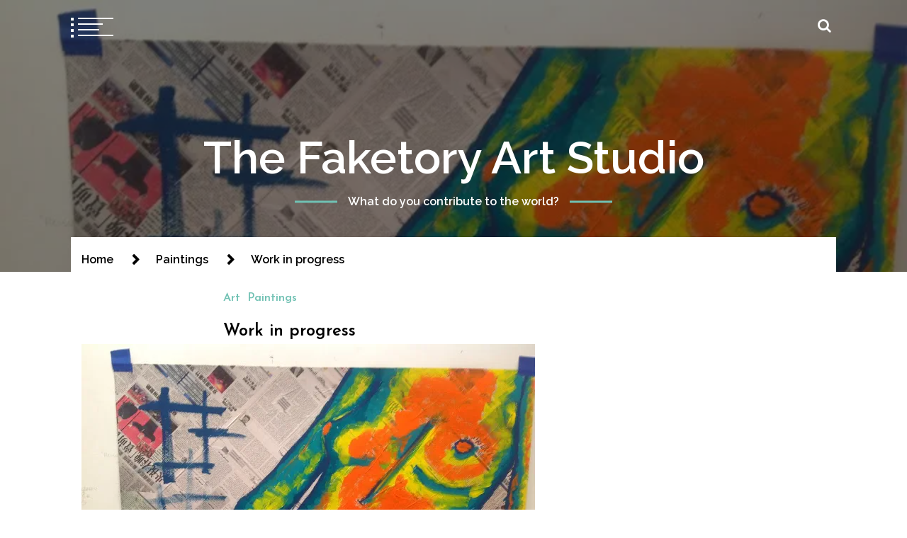

--- FILE ---
content_type: text/html; charset=UTF-8
request_url: https://thefaketory.org/work-in-progress/
body_size: 14815
content:
<!doctype html>
<html dir="ltr" lang="en-US">
<head>
	<meta charset="UTF-8">
	<meta name="viewport" content="width=device-width, initial-scale=1">
	<link rel="profile" href="https://gmpg.org/xfn/11">

	<title>Work in progress | The Faketory Art Studio</title>
        <style type="text/css">
                            body header.site-header .site-branding,
                body header.site-header .site-branding a,
                body header.site-header .site-branding a:hover{
                    color: #fff;
                }
                
              
                            body .twp-nav-main-navigation i,
                body header.site-header ul.twp-social-icons.twp-social-icons-white a,
                body header.site-header ul.twp-social-icons.twp-social-icons-white a:hover,
                body .twp-nav-main-navigation .twp-nav-right-content .twp-search-section i{
                    color: #fff                }
                body .twp-nav-main-navigation .twp-menu-icon.twp-white-menu-icon span:before,
                body .twp-nav-main-navigation .twp-menu-icon.twp-white-menu-icon span:after{
                    background-color:  #fff                } 
                body .twp-nav-main-navigation.sticky i,
                body header.site-header .sticky ul.twp-social-icons.twp-social-icons-white a,
                body header.site-header .sticky ul.twp-social-icons.twp-social-icons-white a:hover,
                body .twp-nav-main-navigation.sticky .twp-nav-right-content .twp-search-section i{
                    color: #fff;
                }
                body .twp-nav-main-navigation.sticky .twp-menu-icon.twp-white-menu-icon span:before,
                body .twp-nav-main-navigation.sticky .twp-menu-icon.twp-white-menu-icon span:after{
                    background-color:  #fff;
                } 

                                        body header.site-header .wp-custom-header{
                    background-color: #000;
                }
                        body .boxed-layout {
                background: ffffff;
            }
        </style>

		<!-- All in One SEO 4.9.3 - aioseo.com -->
	<meta name="robots" content="max-image-preview:large" />
	<link rel="canonical" href="https://thefaketory.org/work-in-progress/" />
	<meta name="generator" content="All in One SEO (AIOSEO) 4.9.3" />
		<script type="application/ld+json" class="aioseo-schema">
			{"@context":"https:\/\/schema.org","@graph":[{"@type":"Article","@id":"https:\/\/thefaketory.org\/work-in-progress\/#article","name":"Work in progress | The Faketory Art Studio","headline":"Work in progress","author":{"@id":"https:\/\/thefaketory.org\/author\/#author"},"publisher":{"@id":"https:\/\/thefaketory.org\/#organization"},"image":{"@type":"ImageObject","url":"https:\/\/i0.wp.com\/thefaketory.org\/wp-content\/uploads\/2013\/12\/sabya1.jpg?fit=640%2C478&ssl=1","width":640,"height":478},"datePublished":"2014-11-15T14:18:00+01:00","dateModified":"2014-11-14T15:37:41+01:00","inLanguage":"en-US","mainEntityOfPage":{"@id":"https:\/\/thefaketory.org\/work-in-progress\/#webpage"},"isPartOf":{"@id":"https:\/\/thefaketory.org\/work-in-progress\/#webpage"},"articleSection":"Art, Paintings"},{"@type":"BreadcrumbList","@id":"https:\/\/thefaketory.org\/work-in-progress\/#breadcrumblist","itemListElement":[{"@type":"ListItem","@id":"https:\/\/thefaketory.org#listItem","position":1,"name":"Home","item":"https:\/\/thefaketory.org","nextItem":{"@type":"ListItem","@id":"https:\/\/thefaketory.org\/category\/paintings\/#listItem","name":"Paintings"}},{"@type":"ListItem","@id":"https:\/\/thefaketory.org\/category\/paintings\/#listItem","position":2,"name":"Paintings","item":"https:\/\/thefaketory.org\/category\/paintings\/","nextItem":{"@type":"ListItem","@id":"https:\/\/thefaketory.org\/work-in-progress\/#listItem","name":"Work in progress"},"previousItem":{"@type":"ListItem","@id":"https:\/\/thefaketory.org#listItem","name":"Home"}},{"@type":"ListItem","@id":"https:\/\/thefaketory.org\/work-in-progress\/#listItem","position":3,"name":"Work in progress","previousItem":{"@type":"ListItem","@id":"https:\/\/thefaketory.org\/category\/paintings\/#listItem","name":"Paintings"}}]},{"@type":"Organization","@id":"https:\/\/thefaketory.org\/#organization","name":"The Faketory Art Studio","description":"What do you contribute to the world?","url":"https:\/\/thefaketory.org\/"},{"@type":"Person","@id":"https:\/\/thefaketory.org\/author\/#author","url":"https:\/\/thefaketory.org\/author\/"},{"@type":"WebPage","@id":"https:\/\/thefaketory.org\/work-in-progress\/#webpage","url":"https:\/\/thefaketory.org\/work-in-progress\/","name":"Work in progress | The Faketory Art Studio","inLanguage":"en-US","isPartOf":{"@id":"https:\/\/thefaketory.org\/#website"},"breadcrumb":{"@id":"https:\/\/thefaketory.org\/work-in-progress\/#breadcrumblist"},"author":{"@id":"https:\/\/thefaketory.org\/author\/#author"},"creator":{"@id":"https:\/\/thefaketory.org\/author\/#author"},"image":{"@type":"ImageObject","url":"https:\/\/i0.wp.com\/thefaketory.org\/wp-content\/uploads\/2013\/12\/sabya1.jpg?fit=640%2C478&ssl=1","@id":"https:\/\/thefaketory.org\/work-in-progress\/#mainImage","width":640,"height":478},"primaryImageOfPage":{"@id":"https:\/\/thefaketory.org\/work-in-progress\/#mainImage"},"datePublished":"2014-11-15T14:18:00+01:00","dateModified":"2014-11-14T15:37:41+01:00"},{"@type":"WebSite","@id":"https:\/\/thefaketory.org\/#website","url":"https:\/\/thefaketory.org\/","name":"The Faketory Art Studio","description":"What do you contribute to the world?","inLanguage":"en-US","publisher":{"@id":"https:\/\/thefaketory.org\/#organization"}}]}
		</script>
		<!-- All in One SEO -->

<link rel='dns-prefetch' href='//stats.wp.com' />
<link rel='dns-prefetch' href='//fonts.googleapis.com' />
<link rel='dns-prefetch' href='//v0.wordpress.com' />
<link rel='dns-prefetch' href='//i0.wp.com' />
<link rel="alternate" type="application/rss+xml" title="The Faketory Art Studio &raquo; Feed" href="https://thefaketory.org/feed/" />
<link rel="alternate" type="application/rss+xml" title="The Faketory Art Studio &raquo; Comments Feed" href="https://thefaketory.org/comments/feed/" />
<link rel="alternate" type="text/calendar" title="The Faketory Art Studio &raquo; iCal Feed" href="https://thefaketory.org/events/?ical=1" />
<link rel="alternate" type="application/rss+xml" title="The Faketory Art Studio &raquo; Work in progress Comments Feed" href="https://thefaketory.org/work-in-progress/feed/" />
		<!-- This site uses the Google Analytics by MonsterInsights plugin v9.11.1 - Using Analytics tracking - https://www.monsterinsights.com/ -->
		<!-- Note: MonsterInsights is not currently configured on this site. The site owner needs to authenticate with Google Analytics in the MonsterInsights settings panel. -->
					<!-- No tracking code set -->
				<!-- / Google Analytics by MonsterInsights -->
		<script type="text/javascript">
/* <![CDATA[ */
window._wpemojiSettings = {"baseUrl":"https:\/\/s.w.org\/images\/core\/emoji\/15.0.3\/72x72\/","ext":".png","svgUrl":"https:\/\/s.w.org\/images\/core\/emoji\/15.0.3\/svg\/","svgExt":".svg","source":{"concatemoji":"https:\/\/thefaketory.org\/wp-includes\/js\/wp-emoji-release.min.js?ver=6.5.7"}};
/*! This file is auto-generated */
!function(i,n){var o,s,e;function c(e){try{var t={supportTests:e,timestamp:(new Date).valueOf()};sessionStorage.setItem(o,JSON.stringify(t))}catch(e){}}function p(e,t,n){e.clearRect(0,0,e.canvas.width,e.canvas.height),e.fillText(t,0,0);var t=new Uint32Array(e.getImageData(0,0,e.canvas.width,e.canvas.height).data),r=(e.clearRect(0,0,e.canvas.width,e.canvas.height),e.fillText(n,0,0),new Uint32Array(e.getImageData(0,0,e.canvas.width,e.canvas.height).data));return t.every(function(e,t){return e===r[t]})}function u(e,t,n){switch(t){case"flag":return n(e,"\ud83c\udff3\ufe0f\u200d\u26a7\ufe0f","\ud83c\udff3\ufe0f\u200b\u26a7\ufe0f")?!1:!n(e,"\ud83c\uddfa\ud83c\uddf3","\ud83c\uddfa\u200b\ud83c\uddf3")&&!n(e,"\ud83c\udff4\udb40\udc67\udb40\udc62\udb40\udc65\udb40\udc6e\udb40\udc67\udb40\udc7f","\ud83c\udff4\u200b\udb40\udc67\u200b\udb40\udc62\u200b\udb40\udc65\u200b\udb40\udc6e\u200b\udb40\udc67\u200b\udb40\udc7f");case"emoji":return!n(e,"\ud83d\udc26\u200d\u2b1b","\ud83d\udc26\u200b\u2b1b")}return!1}function f(e,t,n){var r="undefined"!=typeof WorkerGlobalScope&&self instanceof WorkerGlobalScope?new OffscreenCanvas(300,150):i.createElement("canvas"),a=r.getContext("2d",{willReadFrequently:!0}),o=(a.textBaseline="top",a.font="600 32px Arial",{});return e.forEach(function(e){o[e]=t(a,e,n)}),o}function t(e){var t=i.createElement("script");t.src=e,t.defer=!0,i.head.appendChild(t)}"undefined"!=typeof Promise&&(o="wpEmojiSettingsSupports",s=["flag","emoji"],n.supports={everything:!0,everythingExceptFlag:!0},e=new Promise(function(e){i.addEventListener("DOMContentLoaded",e,{once:!0})}),new Promise(function(t){var n=function(){try{var e=JSON.parse(sessionStorage.getItem(o));if("object"==typeof e&&"number"==typeof e.timestamp&&(new Date).valueOf()<e.timestamp+604800&&"object"==typeof e.supportTests)return e.supportTests}catch(e){}return null}();if(!n){if("undefined"!=typeof Worker&&"undefined"!=typeof OffscreenCanvas&&"undefined"!=typeof URL&&URL.createObjectURL&&"undefined"!=typeof Blob)try{var e="postMessage("+f.toString()+"("+[JSON.stringify(s),u.toString(),p.toString()].join(",")+"));",r=new Blob([e],{type:"text/javascript"}),a=new Worker(URL.createObjectURL(r),{name:"wpTestEmojiSupports"});return void(a.onmessage=function(e){c(n=e.data),a.terminate(),t(n)})}catch(e){}c(n=f(s,u,p))}t(n)}).then(function(e){for(var t in e)n.supports[t]=e[t],n.supports.everything=n.supports.everything&&n.supports[t],"flag"!==t&&(n.supports.everythingExceptFlag=n.supports.everythingExceptFlag&&n.supports[t]);n.supports.everythingExceptFlag=n.supports.everythingExceptFlag&&!n.supports.flag,n.DOMReady=!1,n.readyCallback=function(){n.DOMReady=!0}}).then(function(){return e}).then(function(){var e;n.supports.everything||(n.readyCallback(),(e=n.source||{}).concatemoji?t(e.concatemoji):e.wpemoji&&e.twemoji&&(t(e.twemoji),t(e.wpemoji)))}))}((window,document),window._wpemojiSettings);
/* ]]> */
</script>
<link rel='stylesheet' id='jetpack_related-posts-css' href='https://thefaketory.org/wp-content/plugins/jetpack/modules/related-posts/related-posts.css?ver=20240116' type='text/css' media='all' />
<style id='wp-emoji-styles-inline-css' type='text/css'>

	img.wp-smiley, img.emoji {
		display: inline !important;
		border: none !important;
		box-shadow: none !important;
		height: 1em !important;
		width: 1em !important;
		margin: 0 0.07em !important;
		vertical-align: -0.1em !important;
		background: none !important;
		padding: 0 !important;
	}
</style>
<link rel='stylesheet' id='wp-block-library-css' href='https://thefaketory.org/wp-includes/css/dist/block-library/style.min.css?ver=6.5.7' type='text/css' media='all' />
<link rel='stylesheet' id='aioseo/css/src/vue/standalone/blocks/table-of-contents/global.scss-css' href='https://thefaketory.org/wp-content/plugins/all-in-one-seo-pack/dist/Lite/assets/css/table-of-contents/global.e90f6d47.css?ver=4.9.3' type='text/css' media='all' />
<link rel='stylesheet' id='mediaelement-css' href='https://thefaketory.org/wp-includes/js/mediaelement/mediaelementplayer-legacy.min.css?ver=4.2.17' type='text/css' media='all' />
<link rel='stylesheet' id='wp-mediaelement-css' href='https://thefaketory.org/wp-includes/js/mediaelement/wp-mediaelement.min.css?ver=6.5.7' type='text/css' media='all' />
<style id='jetpack-sharing-buttons-style-inline-css' type='text/css'>
.jetpack-sharing-buttons__services-list{display:flex;flex-direction:row;flex-wrap:wrap;gap:0;list-style-type:none;margin:5px;padding:0}.jetpack-sharing-buttons__services-list.has-small-icon-size{font-size:12px}.jetpack-sharing-buttons__services-list.has-normal-icon-size{font-size:16px}.jetpack-sharing-buttons__services-list.has-large-icon-size{font-size:24px}.jetpack-sharing-buttons__services-list.has-huge-icon-size{font-size:36px}@media print{.jetpack-sharing-buttons__services-list{display:none!important}}.editor-styles-wrapper .wp-block-jetpack-sharing-buttons{gap:0;padding-inline-start:0}ul.jetpack-sharing-buttons__services-list.has-background{padding:1.25em 2.375em}
</style>
<style id='classic-theme-styles-inline-css' type='text/css'>
/*! This file is auto-generated */
.wp-block-button__link{color:#fff;background-color:#32373c;border-radius:9999px;box-shadow:none;text-decoration:none;padding:calc(.667em + 2px) calc(1.333em + 2px);font-size:1.125em}.wp-block-file__button{background:#32373c;color:#fff;text-decoration:none}
</style>
<style id='global-styles-inline-css' type='text/css'>
body{--wp--preset--color--black: #000000;--wp--preset--color--cyan-bluish-gray: #abb8c3;--wp--preset--color--white: #ffffff;--wp--preset--color--pale-pink: #f78da7;--wp--preset--color--vivid-red: #cf2e2e;--wp--preset--color--luminous-vivid-orange: #ff6900;--wp--preset--color--luminous-vivid-amber: #fcb900;--wp--preset--color--light-green-cyan: #7bdcb5;--wp--preset--color--vivid-green-cyan: #00d084;--wp--preset--color--pale-cyan-blue: #8ed1fc;--wp--preset--color--vivid-cyan-blue: #0693e3;--wp--preset--color--vivid-purple: #9b51e0;--wp--preset--gradient--vivid-cyan-blue-to-vivid-purple: linear-gradient(135deg,rgba(6,147,227,1) 0%,rgb(155,81,224) 100%);--wp--preset--gradient--light-green-cyan-to-vivid-green-cyan: linear-gradient(135deg,rgb(122,220,180) 0%,rgb(0,208,130) 100%);--wp--preset--gradient--luminous-vivid-amber-to-luminous-vivid-orange: linear-gradient(135deg,rgba(252,185,0,1) 0%,rgba(255,105,0,1) 100%);--wp--preset--gradient--luminous-vivid-orange-to-vivid-red: linear-gradient(135deg,rgba(255,105,0,1) 0%,rgb(207,46,46) 100%);--wp--preset--gradient--very-light-gray-to-cyan-bluish-gray: linear-gradient(135deg,rgb(238,238,238) 0%,rgb(169,184,195) 100%);--wp--preset--gradient--cool-to-warm-spectrum: linear-gradient(135deg,rgb(74,234,220) 0%,rgb(151,120,209) 20%,rgb(207,42,186) 40%,rgb(238,44,130) 60%,rgb(251,105,98) 80%,rgb(254,248,76) 100%);--wp--preset--gradient--blush-light-purple: linear-gradient(135deg,rgb(255,206,236) 0%,rgb(152,150,240) 100%);--wp--preset--gradient--blush-bordeaux: linear-gradient(135deg,rgb(254,205,165) 0%,rgb(254,45,45) 50%,rgb(107,0,62) 100%);--wp--preset--gradient--luminous-dusk: linear-gradient(135deg,rgb(255,203,112) 0%,rgb(199,81,192) 50%,rgb(65,88,208) 100%);--wp--preset--gradient--pale-ocean: linear-gradient(135deg,rgb(255,245,203) 0%,rgb(182,227,212) 50%,rgb(51,167,181) 100%);--wp--preset--gradient--electric-grass: linear-gradient(135deg,rgb(202,248,128) 0%,rgb(113,206,126) 100%);--wp--preset--gradient--midnight: linear-gradient(135deg,rgb(2,3,129) 0%,rgb(40,116,252) 100%);--wp--preset--font-size--small: 13px;--wp--preset--font-size--medium: 20px;--wp--preset--font-size--large: 36px;--wp--preset--font-size--x-large: 42px;--wp--preset--spacing--20: 0.44rem;--wp--preset--spacing--30: 0.67rem;--wp--preset--spacing--40: 1rem;--wp--preset--spacing--50: 1.5rem;--wp--preset--spacing--60: 2.25rem;--wp--preset--spacing--70: 3.38rem;--wp--preset--spacing--80: 5.06rem;--wp--preset--shadow--natural: 6px 6px 9px rgba(0, 0, 0, 0.2);--wp--preset--shadow--deep: 12px 12px 50px rgba(0, 0, 0, 0.4);--wp--preset--shadow--sharp: 6px 6px 0px rgba(0, 0, 0, 0.2);--wp--preset--shadow--outlined: 6px 6px 0px -3px rgba(255, 255, 255, 1), 6px 6px rgba(0, 0, 0, 1);--wp--preset--shadow--crisp: 6px 6px 0px rgba(0, 0, 0, 1);}:where(.is-layout-flex){gap: 0.5em;}:where(.is-layout-grid){gap: 0.5em;}body .is-layout-flex{display: flex;}body .is-layout-flex{flex-wrap: wrap;align-items: center;}body .is-layout-flex > *{margin: 0;}body .is-layout-grid{display: grid;}body .is-layout-grid > *{margin: 0;}:where(.wp-block-columns.is-layout-flex){gap: 2em;}:where(.wp-block-columns.is-layout-grid){gap: 2em;}:where(.wp-block-post-template.is-layout-flex){gap: 1.25em;}:where(.wp-block-post-template.is-layout-grid){gap: 1.25em;}.has-black-color{color: var(--wp--preset--color--black) !important;}.has-cyan-bluish-gray-color{color: var(--wp--preset--color--cyan-bluish-gray) !important;}.has-white-color{color: var(--wp--preset--color--white) !important;}.has-pale-pink-color{color: var(--wp--preset--color--pale-pink) !important;}.has-vivid-red-color{color: var(--wp--preset--color--vivid-red) !important;}.has-luminous-vivid-orange-color{color: var(--wp--preset--color--luminous-vivid-orange) !important;}.has-luminous-vivid-amber-color{color: var(--wp--preset--color--luminous-vivid-amber) !important;}.has-light-green-cyan-color{color: var(--wp--preset--color--light-green-cyan) !important;}.has-vivid-green-cyan-color{color: var(--wp--preset--color--vivid-green-cyan) !important;}.has-pale-cyan-blue-color{color: var(--wp--preset--color--pale-cyan-blue) !important;}.has-vivid-cyan-blue-color{color: var(--wp--preset--color--vivid-cyan-blue) !important;}.has-vivid-purple-color{color: var(--wp--preset--color--vivid-purple) !important;}.has-black-background-color{background-color: var(--wp--preset--color--black) !important;}.has-cyan-bluish-gray-background-color{background-color: var(--wp--preset--color--cyan-bluish-gray) !important;}.has-white-background-color{background-color: var(--wp--preset--color--white) !important;}.has-pale-pink-background-color{background-color: var(--wp--preset--color--pale-pink) !important;}.has-vivid-red-background-color{background-color: var(--wp--preset--color--vivid-red) !important;}.has-luminous-vivid-orange-background-color{background-color: var(--wp--preset--color--luminous-vivid-orange) !important;}.has-luminous-vivid-amber-background-color{background-color: var(--wp--preset--color--luminous-vivid-amber) !important;}.has-light-green-cyan-background-color{background-color: var(--wp--preset--color--light-green-cyan) !important;}.has-vivid-green-cyan-background-color{background-color: var(--wp--preset--color--vivid-green-cyan) !important;}.has-pale-cyan-blue-background-color{background-color: var(--wp--preset--color--pale-cyan-blue) !important;}.has-vivid-cyan-blue-background-color{background-color: var(--wp--preset--color--vivid-cyan-blue) !important;}.has-vivid-purple-background-color{background-color: var(--wp--preset--color--vivid-purple) !important;}.has-black-border-color{border-color: var(--wp--preset--color--black) !important;}.has-cyan-bluish-gray-border-color{border-color: var(--wp--preset--color--cyan-bluish-gray) !important;}.has-white-border-color{border-color: var(--wp--preset--color--white) !important;}.has-pale-pink-border-color{border-color: var(--wp--preset--color--pale-pink) !important;}.has-vivid-red-border-color{border-color: var(--wp--preset--color--vivid-red) !important;}.has-luminous-vivid-orange-border-color{border-color: var(--wp--preset--color--luminous-vivid-orange) !important;}.has-luminous-vivid-amber-border-color{border-color: var(--wp--preset--color--luminous-vivid-amber) !important;}.has-light-green-cyan-border-color{border-color: var(--wp--preset--color--light-green-cyan) !important;}.has-vivid-green-cyan-border-color{border-color: var(--wp--preset--color--vivid-green-cyan) !important;}.has-pale-cyan-blue-border-color{border-color: var(--wp--preset--color--pale-cyan-blue) !important;}.has-vivid-cyan-blue-border-color{border-color: var(--wp--preset--color--vivid-cyan-blue) !important;}.has-vivid-purple-border-color{border-color: var(--wp--preset--color--vivid-purple) !important;}.has-vivid-cyan-blue-to-vivid-purple-gradient-background{background: var(--wp--preset--gradient--vivid-cyan-blue-to-vivid-purple) !important;}.has-light-green-cyan-to-vivid-green-cyan-gradient-background{background: var(--wp--preset--gradient--light-green-cyan-to-vivid-green-cyan) !important;}.has-luminous-vivid-amber-to-luminous-vivid-orange-gradient-background{background: var(--wp--preset--gradient--luminous-vivid-amber-to-luminous-vivid-orange) !important;}.has-luminous-vivid-orange-to-vivid-red-gradient-background{background: var(--wp--preset--gradient--luminous-vivid-orange-to-vivid-red) !important;}.has-very-light-gray-to-cyan-bluish-gray-gradient-background{background: var(--wp--preset--gradient--very-light-gray-to-cyan-bluish-gray) !important;}.has-cool-to-warm-spectrum-gradient-background{background: var(--wp--preset--gradient--cool-to-warm-spectrum) !important;}.has-blush-light-purple-gradient-background{background: var(--wp--preset--gradient--blush-light-purple) !important;}.has-blush-bordeaux-gradient-background{background: var(--wp--preset--gradient--blush-bordeaux) !important;}.has-luminous-dusk-gradient-background{background: var(--wp--preset--gradient--luminous-dusk) !important;}.has-pale-ocean-gradient-background{background: var(--wp--preset--gradient--pale-ocean) !important;}.has-electric-grass-gradient-background{background: var(--wp--preset--gradient--electric-grass) !important;}.has-midnight-gradient-background{background: var(--wp--preset--gradient--midnight) !important;}.has-small-font-size{font-size: var(--wp--preset--font-size--small) !important;}.has-medium-font-size{font-size: var(--wp--preset--font-size--medium) !important;}.has-large-font-size{font-size: var(--wp--preset--font-size--large) !important;}.has-x-large-font-size{font-size: var(--wp--preset--font-size--x-large) !important;}
.wp-block-navigation a:where(:not(.wp-element-button)){color: inherit;}
:where(.wp-block-post-template.is-layout-flex){gap: 1.25em;}:where(.wp-block-post-template.is-layout-grid){gap: 1.25em;}
:where(.wp-block-columns.is-layout-flex){gap: 2em;}:where(.wp-block-columns.is-layout-grid){gap: 2em;}
.wp-block-pullquote{font-size: 1.5em;line-height: 1.6;}
</style>
<link rel='stylesheet' id='parent-stylesheet-css' href='https://thefaketory.org/wp-content/themes/swift-blog/style.css?ver=6.5.7' type='text/css' media='all' />
<link rel='stylesheet' id='child-stylesheet-css' href='https://thefaketory.org/wp-content/themes/swift-blog-child/style.css?ver=6.5.7' type='text/css' media='all' />
<link rel='stylesheet' id='swift-blog-google-fonts-css' href='https://fonts.googleapis.com/css?family=Josefin%20Sans:400,600|Raleway:400,400i,600,600i|Courgette&#038;display=swap' type='text/css' media='all' />
<link rel='stylesheet' id='font-awesome-css' href='https://thefaketory.org/wp-content/themes/swift-blog/assets/libraries/font-awesome/css/font-awesome.min.css?ver=6.5.7' type='text/css' media='all' />
<link rel='stylesheet' id='slick-css' href='https://thefaketory.org/wp-content/themes/swift-blog/assets/libraries/slick/css/slick.css?ver=6.5.7' type='text/css' media='all' />
<link rel='stylesheet' id='magnific-css' href='https://thefaketory.org/wp-content/themes/swift-blog/assets/libraries/magnific/css/magnific-popup.css?ver=6.5.7' type='text/css' media='all' />
<link rel='stylesheet' id='aos-css' href='https://thefaketory.org/wp-content/themes/swift-blog/assets/libraries/aos/css/aos.css?ver=6.5.7' type='text/css' media='all' />
<link rel='stylesheet' id='swift-blog-style-css' href='https://thefaketory.org/wp-content/themes/swift-blog-child/style.css?ver=6.5.7' type='text/css' media='all' />
<link rel='stylesheet' id='sharedaddy-css' href='https://thefaketory.org/wp-content/plugins/jetpack/modules/sharedaddy/sharing.css?ver=14.0' type='text/css' media='all' />
<link rel='stylesheet' id='social-logos-css' href='https://thefaketory.org/wp-content/plugins/jetpack/_inc/social-logos/social-logos.min.css?ver=14.0' type='text/css' media='all' />
<script type="text/javascript" id="jetpack_related-posts-js-extra">
/* <![CDATA[ */
var related_posts_js_options = {"post_heading":"h4"};
/* ]]> */
</script>
<script type="text/javascript" src="https://thefaketory.org/wp-content/plugins/jetpack/_inc/build/related-posts/related-posts.min.js?ver=20240116" id="jetpack_related-posts-js"></script>
<script type="text/javascript" src="https://thefaketory.org/wp-includes/js/jquery/jquery.min.js?ver=3.7.1" id="jquery-core-js"></script>
<script type="text/javascript" src="https://thefaketory.org/wp-includes/js/jquery/jquery-migrate.min.js?ver=3.4.1" id="jquery-migrate-js"></script>
<link rel="https://api.w.org/" href="https://thefaketory.org/wp-json/" /><link rel="alternate" type="application/json" href="https://thefaketory.org/wp-json/wp/v2/posts/486" /><link rel="EditURI" type="application/rsd+xml" title="RSD" href="https://thefaketory.org/xmlrpc.php?rsd" />
<link rel='shortlink' href='https://wp.me/p4aIBj-7Q' />
<link rel="alternate" type="application/json+oembed" href="https://thefaketory.org/wp-json/oembed/1.0/embed?url=https%3A%2F%2Fthefaketory.org%2Fwork-in-progress%2F" />
<link rel="alternate" type="text/xml+oembed" href="https://thefaketory.org/wp-json/oembed/1.0/embed?url=https%3A%2F%2Fthefaketory.org%2Fwork-in-progress%2F&#038;format=xml" />
<meta name="tec-api-version" content="v1"><meta name="tec-api-origin" content="https://thefaketory.org"><link rel="alternate" href="https://thefaketory.org/wp-json/tribe/events/v1/" />	<style>img#wpstats{display:none}</style>
		<link rel="pingback" href="https://thefaketory.org/xmlrpc.php"><noscript><style>.lazyload[data-src]{display:none !important;}</style></noscript><style>.lazyload{background-image:none !important;}.lazyload:before{background-image:none !important;}</style></head>

<body class="post-template-default single single-post postid-486 single-format-standard tribe-no-js no-sidebar right-sidebar">
<script data-cfasync="false" data-no-defer="1">var ewww_webp_supported=false;</script>
	<div id="page" class="site">
    	
	<header id="masthead" class="site-header twp-overlay">
			<div class="wp-custom-header">
			<div class="post-thumbnail">
				<img width="640" height="478" src="[data-uri]" class="attachment-post-thumbnail size-post-thumbnail wp-post-image lazyload" alt="" decoding="async" fetchpriority="high"   data-attachment-id="487" data-permalink="https://thefaketory.org/work-in-progress/attachment/487/" data-orig-file="https://i0.wp.com/thefaketory.org/wp-content/uploads/2013/12/sabya1.jpg?fit=640%2C478&amp;ssl=1" data-orig-size="640,478" data-comments-opened="1" data-image-meta="{&quot;aperture&quot;:&quot;0&quot;,&quot;credit&quot;:&quot;&quot;,&quot;camera&quot;:&quot;&quot;,&quot;caption&quot;:&quot;&quot;,&quot;created_timestamp&quot;:&quot;0&quot;,&quot;copyright&quot;:&quot;&quot;,&quot;focal_length&quot;:&quot;0&quot;,&quot;iso&quot;:&quot;0&quot;,&quot;shutter_speed&quot;:&quot;0&quot;,&quot;title&quot;:&quot;&quot;}" data-image-title="" data-image-description="" data-image-caption="" data-medium-file="https://i0.wp.com/thefaketory.org/wp-content/uploads/2013/12/sabya1.jpg?fit=300%2C224&amp;ssl=1" data-large-file="https://i0.wp.com/thefaketory.org/wp-content/uploads/2013/12/sabya1.jpg?fit=640%2C478&amp;ssl=1" data-src="https://thefaketory.org/wp-content/uploads/2013/12/sabya1.jpg" data-srcset="https://i0.wp.com/thefaketory.org/wp-content/uploads/2013/12/sabya1.jpg?w=640&amp;ssl=1 640w, https://i0.wp.com/thefaketory.org/wp-content/uploads/2013/12/sabya1.jpg?resize=300%2C224&amp;ssl=1 300w" data-sizes="auto" /><noscript><img width="640" height="478" src="https://thefaketory.org/wp-content/uploads/2013/12/sabya1.jpg" class="attachment-post-thumbnail size-post-thumbnail wp-post-image" alt="" decoding="async" fetchpriority="high" srcset="https://i0.wp.com/thefaketory.org/wp-content/uploads/2013/12/sabya1.jpg?w=640&amp;ssl=1 640w, https://i0.wp.com/thefaketory.org/wp-content/uploads/2013/12/sabya1.jpg?resize=300%2C224&amp;ssl=1 300w" sizes="(max-width: 640px) 100vw, 640px" data-attachment-id="487" data-permalink="https://thefaketory.org/work-in-progress/attachment/487/" data-orig-file="https://i0.wp.com/thefaketory.org/wp-content/uploads/2013/12/sabya1.jpg?fit=640%2C478&amp;ssl=1" data-orig-size="640,478" data-comments-opened="1" data-image-meta="{&quot;aperture&quot;:&quot;0&quot;,&quot;credit&quot;:&quot;&quot;,&quot;camera&quot;:&quot;&quot;,&quot;caption&quot;:&quot;&quot;,&quot;created_timestamp&quot;:&quot;0&quot;,&quot;copyright&quot;:&quot;&quot;,&quot;focal_length&quot;:&quot;0&quot;,&quot;iso&quot;:&quot;0&quot;,&quot;shutter_speed&quot;:&quot;0&quot;,&quot;title&quot;:&quot;&quot;}" data-image-title="" data-image-description="" data-image-caption="" data-medium-file="https://i0.wp.com/thefaketory.org/wp-content/uploads/2013/12/sabya1.jpg?fit=300%2C224&amp;ssl=1" data-large-file="https://i0.wp.com/thefaketory.org/wp-content/uploads/2013/12/sabya1.jpg?fit=640%2C478&amp;ssl=1" data-eio="l" /></noscript>			</div><!-- .post-thumbnail -->

		</div>		<nav id="site-navigation" class="twp-nav-main-navigation">
			<div class="container-fluid clearfix">
				<div class="twp-nav-left-content twp-float-left twp-d-flex">
					<div class="twp-menu-icon-section">
						<div class="twp-menu-icon twp-white-menu-icon" id="twp-menu-icon">
							<button class="twp-btn-transparent">
								<span></span>
								<span></span>
								<span></span>
								<span></span>
							</button>
						</div>
					</div>
					<div class="twp-menu-section twp-nav-menu">
						<div id="primary-nav-menu" class="menu"><ul>
<li class="page_item page-item-2373"><a href="https://thefaketory.org/about/">About</a></li>
<li class="page_item page-item-1978"><a href="https://thefaketory.org/about-martijn-crowe/">About Martijn Crowe</a></li>
<li class="page_item page-item-1999"><a href="https://thefaketory.org/books/">Books</a></li>
<li class="page_item page-item-4747"><a href="https://thefaketory.org/categories/">Categories</a></li>
<li class="page_item page-item-1986"><a href="https://thefaketory.org/contact/">Contact</a></li>
<li class="page_item page-item-2400"><a href="https://thefaketory.org/doing-dreams/">Doing Dreams</a></li>
<li class="page_item page-item-2387"><a href="https://thefaketory.org/drag-queens-of-the-world/">Drag Queens of the World</a></li>
<li class="page_item page-item-2396"><a href="https://thefaketory.org/elderly/">Elderly</a></li>
<li class="page_item page-item-1995"><a href="https://thefaketory.org/events/">Events</a></li>
<li class="page_item page-item-2717"><a href="https://thefaketory.org/expo-after-after-nature/">EXPO After After Nature</a></li>
<li class="page_item page-item-2738"><a href="https://thefaketory.org/exposition-braziliaanse-herrie-peter-klashorst/">Exposition Braziliaanse Herrie @ Peter Klashorst</a></li>
<li class="page_item page-item-6782"><a href="https://thefaketory.org/festival-of-older-people-is-coming/">Festival of Older People is coming!</a></li>
<li class="page_item page-item-4607"><a href="https://thefaketory.org/festival-totem-tabu/">Festival Totem &#038; Tabu</a></li>
<li class="page_item page-item-1981"><a href="https://thefaketory.org/for-galleries/">For galleries</a></li>
<li class="page_item page-item-1983"><a href="https://thefaketory.org/for-sale/">For sale</a></li>
<li class="page_item page-item-2413"><a href="https://thefaketory.org/gespuis-in-de-spuistraat/">GESPUIS in de Spuistraat</a></li>
<li class="page_item page-item-2391"><a href="https://thefaketory.org/homeless-of-the-world/">Homeless of the World</a></li>
<li class="page_item page-item-4732"><a href="https://thefaketory.org/fundraiser-victorias-poessie-album/">In concert: Victoria&#8217;s Poessie Album</a></li>
<li class="page_item page-item-5873"><a href="https://thefaketory.org/internships-at-the-faketory/">Internships</a></li>
<li class="page_item page-item-2733"><a href="https://thefaketory.org/kunstenaarsbal/">Kunstenaarsbal</a></li>
<li class="page_item page-item-4746"><a href="https://thefaketory.org/locations/">Locations</a></li>
<li class="page_item page-item-4749"><a href="https://thefaketory.org/my-bookings/">My Bookings</a></li>
<li class="page_item page-item-1973"><a href="https://thefaketory.org/portfolio/">Portfolio</a></li>
<li class="page_item page-item-2381"><a href="https://thefaketory.org/projects/">Projects</a></li>
<li class="page_item page-item-2"><a href="https://thefaketory.org/sample-page/">Sample Page</a></li>
<li class="page_item page-item-5870"><a href="https://thefaketory.org/stages-bij-the-faketory/">Stages bij The Faketory</a></li>
<li class="page_item page-item-6622"><a href="https://thefaketory.org/stichting-the-faketory/">Stichting The Faketory</a></li>
<li class="page_item page-item-4748"><a href="https://thefaketory.org/tags/">Tags</a></li>
<li class="page_item page-item-2377"><a href="https://thefaketory.org/the-faketory/">The Faketory</a></li>
<li class="page_item page-item-2409"><a href="https://thefaketory.org/tribes-de-peper/">TRIBES @ De Peper</a></li>
<li class="page_item page-item-1976"><a href="https://thefaketory.org/video-art/">Video art</a></li>
</ul></div>
					</div><!--/twp-menu-section-->
				</div>
				<div class="twp-nav-right-content twp-float-right twp-d-flex">
											<!-- social menu -->
																						<div class="theme-mode header-theme-mode">
						</div>
																<!-- search icon -->
						<div class="twp-search-section" id="search">
							<button class="twp-btn-transparent">
								<i class="fa  fa-search"></i>
							</button>
						</div><!--/twp-search-section-->
									</div>
			</div>
			<div id="progressbar">
			</div>
		</nav><!-- #site-navigation -->
		<div class="site-branding twp-site-branding">
			<div class="container-fluid">
				<div class="twp-site-logo">
					<div class="twp-wrapper">
											</div>
				</div>
									<p class="site-title"><a href="https://thefaketory.org/" rel="home">The Faketory Art Studio</a></p>
										<p class="site-description"><span class="twp-tag-line twp-tag-line-primary">What do you contribute to the world?</span></p>
							</div>
		</div><!-- .site-branding -->
	
		<!-- dark/night mode -->
	</header><!-- #masthead -->
	<div id="sticky-nav-height" style="height:1px;"></div>

				
		
	<div class="twp-mobile-menu-section">
		<div class="twp-mobile-close-icon">
			<span class="twp-close-icon" id="twp-mobile-close">
				<span></span>
				<span></span>
			</span>
		</div>
	
		<div class="twp-d-flex">
			<div class="twp-col-6 twp-mobile-menu">
			</div>
			<div class="twp-col-6">
							</div>
			
		</div>
	</div>

	<div class="twp-search-field-section" id="search-field">
		<div class="twp-search-close-icon">
			<span class="twp-close-icon twp-close-icon-white twp-close-icon-lg" id="twp-search-close">
				<span></span>
				<span></span>
			</span>
		</div>
		<div class="twp-wrapper">
			<form role="search" method="get" class="search-form" action="https://thefaketory.org/">
				<label>
					<span class="screen-reader-text">Search for:</span>
					<input type="search" class="search-field" placeholder="Search &hellip;" value="" name="s" />
				</label>
				<input type="submit" class="search-submit" value="Search" />
			</form>		</div>
		
	</div>
						<div class="twp-preloader" id="preloader">
				<div class="status" id="status">
					<div class="twp-circle twp-circle-1"></div>
					<div class="twp-circle twp-circle-2"></div>
					<div class="twp-circle twp-circle-3"></div>
					<div class="twp-circle twp-circle-4"></div>
				</div>
				
			</div>
				
		
	<div class="body-content-wrapper">
		<div id="content" class="site-content clearfix">
		

        <div class="twp-breadcrumbs">
            <div role="navigation" aria-label="Breadcrumbs" class="breadcrumb-trail breadcrumbs" itemprop="breadcrumb"><ul class="trail-items" itemscope itemtype="http://schema.org/BreadcrumbList"><meta name="numberOfItems" content="3" /><meta name="itemListOrder" content="Ascending" /><li itemprop="itemListElement" itemscope itemtype="http://schema.org/ListItem" class="trail-item trail-begin"><a href="https://thefaketory.org/" rel="home" itemprop="item"><span itemprop="name">Home</span></a><meta itemprop="position" content="1" /></li><li itemprop="itemListElement" itemscope itemtype="http://schema.org/ListItem" class="trail-item"><a href="https://thefaketory.org/category/paintings/" itemprop="item"><span itemprop="name">Paintings</span></a><meta itemprop="position" content="2" /></li><li itemprop="itemListElement" itemscope itemtype="http://schema.org/ListItem" class="trail-item trail-end"><a href="https://thefaketory.org/work-in-progress/" itemprop="item"><span itemprop="name">Work in progress</span></a><meta itemprop="position" content="3" /></li></ul></div>        </div>


    		<div class="theiaStickySidebar-wrapper">
	<div id="primary" class="content-area">
		<main id="main" class="site-main">

		<article id="post-486" class="twp-single-page-post-section" >
	<div class="twp-single-page-author-section">
		<div class="twp-row">
            
                <div class="twp-single-post-author">
                    <a class="d-block" href="https://thefaketory.org/author/">
                        <span class="twp-author-image">
                                                    </span>
                        <span class="twp-caption twp-meta-font"></span>
                    </a>
                </div>

            
            <header class="entry-header">
				<div class="twp-category twp-secondary-font"><a  class="twp-secondary-anchor-text" href="https://thefaketory.org/category/art/" alt="View all posts in Art"> 
                                 Art
                             </a><a  class="twp-secondary-anchor-text" href="https://thefaketory.org/category/paintings/" alt="View all posts in Paintings"> 
                                 Paintings
                             </a></div>				<h2 class="entry-title">
										<a href="https://thefaketory.org/work-in-progress/" rel="bookmark">
					Work in progress					</a>
				</h2>
					<div class="twp-author-meta">
						
        	    <span class="twp-posts-date">
					<i class="fa fa-clock-o"></i>
					<span>
						11 years ago					</span>
				</span>
            											</div>

			</header><!-- .entry-header -->
			
		</div>
			</div>

	
	<div class="entry-content">
		<div dir="ltr" trbidi="on">
<div></div>
<div><a href="https://i0.wp.com/thefaketory.org/wp-content/uploads/blogger/-GDGvZiOdzrk/USizj0GY-eI/AAAAAAAAHIQ/IOlx0GCN4ow/s1600/sabya.JPG?ssl=1"><img data-recalc-dims="1" decoding="async" src="[data-uri]" alt="" width="640" height="478" border="0" data-src="https://i0.wp.com/thefaketory.org/wp-content/uploads/blogger/-GDGvZiOdzrk/USizj0GY-eI/AAAAAAAAHIQ/IOlx0GCN4ow/s640/sabya.JPG?resize=640%2C478&ssl=1" class="lazyload" /><noscript><img data-recalc-dims="1" decoding="async" src="https://i0.wp.com/thefaketory.org/wp-content/uploads/blogger/-GDGvZiOdzrk/USizj0GY-eI/AAAAAAAAHIQ/IOlx0GCN4ow/s640/sabya.JPG?resize=640%2C478&#038;ssl=1" alt="" width="640" height="478" border="0" data-eio="l" /></noscript></a></div>
<p>&nbsp;</p>
</div>
<div class="sharedaddy sd-sharing-enabled"><div class="robots-nocontent sd-block sd-social sd-social-icon sd-sharing"><h3 class="sd-title">Share this:</h3><div class="sd-content"><ul><li class="share-facebook"><a rel="nofollow noopener noreferrer" data-shared="sharing-facebook-486" class="share-facebook sd-button share-icon no-text" href="https://thefaketory.org/work-in-progress/?share=facebook" target="_blank" title="Click to share on Facebook" ><span></span><span class="sharing-screen-reader-text">Click to share on Facebook (Opens in new window)</span></a></li><li class="share-twitter"><a rel="nofollow noopener noreferrer" data-shared="sharing-twitter-486" class="share-twitter sd-button share-icon no-text" href="https://thefaketory.org/work-in-progress/?share=twitter" target="_blank" title="Click to share on Twitter" ><span></span><span class="sharing-screen-reader-text">Click to share on Twitter (Opens in new window)</span></a></li><li class="share-linkedin"><a rel="nofollow noopener noreferrer" data-shared="sharing-linkedin-486" class="share-linkedin sd-button share-icon no-text" href="https://thefaketory.org/work-in-progress/?share=linkedin" target="_blank" title="Click to share on LinkedIn" ><span></span><span class="sharing-screen-reader-text">Click to share on LinkedIn (Opens in new window)</span></a></li><li class="share-jetpack-whatsapp"><a rel="nofollow noopener noreferrer" data-shared="" class="share-jetpack-whatsapp sd-button share-icon no-text" href="https://thefaketory.org/work-in-progress/?share=jetpack-whatsapp" target="_blank" title="Click to share on WhatsApp" ><span></span><span class="sharing-screen-reader-text">Click to share on WhatsApp (Opens in new window)</span></a></li><li class="share-email"><a rel="nofollow noopener noreferrer" data-shared="" class="share-email sd-button share-icon no-text" href="mailto:?subject=%5BShared%20Post%5D%20Work%20in%20progress&body=https%3A%2F%2Fthefaketory.org%2Fwork-in-progress%2F&share=email" target="_blank" title="Click to email a link to a friend" data-email-share-error-title="Do you have email set up?" data-email-share-error-text="If you&#039;re having problems sharing via email, you might not have email set up for your browser. You may need to create a new email yourself." data-email-share-nonce="47c2979656" data-email-share-track-url="https://thefaketory.org/work-in-progress/?share=email"><span></span><span class="sharing-screen-reader-text">Click to email a link to a friend (Opens in new window)</span></a></li><li><a href="#" class="sharing-anchor sd-button share-more"><span>More</span></a></li><li class="share-end"></li></ul><div class="sharing-hidden"><div class="inner" style="display: none;"><ul><li class="share-pinterest"><a rel="nofollow noopener noreferrer" data-shared="sharing-pinterest-486" class="share-pinterest sd-button share-icon no-text" href="https://thefaketory.org/work-in-progress/?share=pinterest" target="_blank" title="Click to share on Pinterest" ><span></span><span class="sharing-screen-reader-text">Click to share on Pinterest (Opens in new window)</span></a></li><li class="share-print"><a rel="nofollow noopener noreferrer" data-shared="" class="share-print sd-button share-icon no-text" href="https://thefaketory.org/work-in-progress/#print" target="_blank" title="Click to print" ><span></span><span class="sharing-screen-reader-text">Click to print (Opens in new window)</span></a></li><li class="share-tumblr"><a rel="nofollow noopener noreferrer" data-shared="" class="share-tumblr sd-button share-icon no-text" href="https://thefaketory.org/work-in-progress/?share=tumblr" target="_blank" title="Click to share on Tumblr" ><span></span><span class="sharing-screen-reader-text">Click to share on Tumblr (Opens in new window)</span></a></li><li class="share-end"></li></ul></div></div></div></div></div>
<div id='jp-relatedposts' class='jp-relatedposts' >
	
</div>	</div><!-- .entry-content -->
</article><!-- #post-486 -->

<div id="comments" class="comments-area twp-comments-section">

		<div id="respond" class="comment-respond">
		<h3 id="reply-title" class="comment-reply-title">Leave a Reply</h3><form action="https://thefaketory.org/wp-comments-post.php" method="post" id="commentform" class="comment-form" novalidate><p class="comment-notes"><span id="email-notes">Your email address will not be published.</span> <span class="required-field-message">Required fields are marked <span class="required">*</span></span></p><p class="comment-form-comment"><label for="comment">Comment <span class="required">*</span></label> <textarea id="comment" name="comment" cols="45" rows="8" maxlength="65525" required></textarea></p><p class="comment-form-author"><label for="author">Name</label> <input id="author" name="author" type="text" value="" size="30" maxlength="245" autocomplete="name" /></p>
<p class="comment-form-email"><label for="email">Email</label> <input id="email" name="email" type="email" value="" size="30" maxlength="100" aria-describedby="email-notes" autocomplete="email" /></p>
<p class="comment-form-url"><label for="url">Website</label> <input id="url" name="url" type="url" value="" size="30" maxlength="200" autocomplete="url" /></p>
<p class="form-submit"><input name="submit" type="submit" id="submit" class="submit" value="Post Comment" /> <input type='hidden' name='comment_post_ID' value='486' id='comment_post_ID' />
<input type='hidden' name='comment_parent' id='comment_parent' value='0' />
</p><p style="display: none;"><input type="hidden" id="akismet_comment_nonce" name="akismet_comment_nonce" value="19094750e6" /></p><p style="display: none !important;" class="akismet-fields-container" data-prefix="ak_"><label>&#916;<textarea name="ak_hp_textarea" cols="45" rows="8" maxlength="100"></textarea></label><input type="hidden" id="ak_js_1" name="ak_js" value="212"/><script>document.getElementById( "ak_js_1" ).setAttribute( "value", ( new Date() ).getTime() );</script></p></form>	</div><!-- #respond -->
	
</div><!-- #comments -->
				<div class="twp-single-next-post">
					<h3 class="twp-pagination-title">
						<a href="https://thefaketory.org/elderly-68/">
							Next Post<i class="fa fa-chevron-right"></i>
						</a>
					</h3>

					<div class="twp-category twp-secondary-font"><a class="twp-secondary-anchor-text" href="https://thefaketory.org/category/elderly/" alt="View all posts in Elderly"> 
											Elderly
										</a><a class="twp-secondary-anchor-text" href="https://thefaketory.org/category/photography/" alt="View all posts in Photography"> 
											Photography
										</a></div>					
					<h2><a href="https://thefaketory.org/elderly-68/">Kum Ém. Cambodia</a></h2>

					<div class="twp-author-meta twp-meta-font">
						<span class="twp-posts-date"><i class="fa fa-clock-o"></i><span>Sun Nov 16 , 2014</span></span>
					</div>
						
					<div class="twp-caption">&nbsp; Save</div>
											<div class="twp-image-section"><img width="480" height="640" src="[data-uri]" class="attachment-large size-large wp-post-image lazyload" alt="" data-attachment-id="2819" data-permalink="https://thefaketory.org/elderly-68/attachment/2819/" data-orig-file="https://i0.wp.com/thefaketory.org/wp-content/uploads/2013/12/Eldery%2B68.jpg?fit=480%2C640&amp;ssl=1" data-orig-size="480,640" data-comments-opened="1" data-image-meta="{&quot;aperture&quot;:&quot;0&quot;,&quot;credit&quot;:&quot;&quot;,&quot;camera&quot;:&quot;&quot;,&quot;caption&quot;:&quot;&quot;,&quot;created_timestamp&quot;:&quot;0&quot;,&quot;copyright&quot;:&quot;Hasselblad H3D&quot;,&quot;focal_length&quot;:&quot;0&quot;,&quot;iso&quot;:&quot;0&quot;,&quot;shutter_speed&quot;:&quot;0&quot;,&quot;title&quot;:&quot;&quot;}" data-image-title="" data-image-description="" data-image-caption="" data-medium-file="https://i0.wp.com/thefaketory.org/wp-content/uploads/2013/12/Eldery%2B68.jpg?fit=225%2C300&amp;ssl=1" data-large-file="https://i0.wp.com/thefaketory.org/wp-content/uploads/2013/12/Eldery%2B68.jpg?fit=480%2C640&amp;ssl=1" data-src="https://i0.wp.com/thefaketory.org/wp-content/uploads/2013/12/Eldery%2B68.jpg?fit=480%2C640&ssl=1" decoding="async" /><noscript><img width="480" height="640" src="https://i0.wp.com/thefaketory.org/wp-content/uploads/2013/12/Eldery%2B68.jpg?fit=480%2C640&amp;ssl=1" class="attachment-large size-large wp-post-image" alt="" data-attachment-id="2819" data-permalink="https://thefaketory.org/elderly-68/attachment/2819/" data-orig-file="https://i0.wp.com/thefaketory.org/wp-content/uploads/2013/12/Eldery%2B68.jpg?fit=480%2C640&amp;ssl=1" data-orig-size="480,640" data-comments-opened="1" data-image-meta="{&quot;aperture&quot;:&quot;0&quot;,&quot;credit&quot;:&quot;&quot;,&quot;camera&quot;:&quot;&quot;,&quot;caption&quot;:&quot;&quot;,&quot;created_timestamp&quot;:&quot;0&quot;,&quot;copyright&quot;:&quot;Hasselblad H3D&quot;,&quot;focal_length&quot;:&quot;0&quot;,&quot;iso&quot;:&quot;0&quot;,&quot;shutter_speed&quot;:&quot;0&quot;,&quot;title&quot;:&quot;&quot;}" data-image-title="" data-image-description="" data-image-caption="" data-medium-file="https://i0.wp.com/thefaketory.org/wp-content/uploads/2013/12/Eldery%2B68.jpg?fit=225%2C300&amp;ssl=1" data-large-file="https://i0.wp.com/thefaketory.org/wp-content/uploads/2013/12/Eldery%2B68.jpg?fit=480%2C640&amp;ssl=1" data-eio="l" /></noscript></div>
									</div>
						        <div class="twp-single-related-post-section">
            <div class="container">
                                            <h2 class="twp-title twp-primary-title">You May Like</h2>
                        <ul class="twp-related-post-list">
                                                                    <li class="twp-related-post">
                                            <div class="twp-image-section">
                                                <a href="https://thefaketory.org/shoes-drawing/" class="twp-overlay-image-section twp-overlay data-bg d-block" data-background="https://i0.wp.com/thefaketory.org/wp-content/uploads/2013/12/20110098.jpg?fit=400%2C305&#038;ssl=1">
                                                    <span class="twp-post-format-icon-rounded twp-post-format-no-hover-effect">
                                                                                                            </span>
                                                    <span class="twp-post-format-icon-rounded twp-post-format-icon-hover-effect">
                                                                                                            </span>
                                                </a>
                                            </div>
                                            <div class="twp-author-meta">
                                                
        	    <span class="twp-posts-date">
					<i class="fa fa-clock-o"></i>
					<span>
						13 years ago					</span>
				</span>
                                                        </div>
                                            
                                            <h3><a href="https://thefaketory.org/shoes-drawing/">Shoes &#8211; drawing</a></h3>
                                        </li>
                                                                            <li class="twp-related-post">
                                            <div class="twp-image-section">
                                                <a href="https://thefaketory.org/siem-reab-august-2016-8273/" class="twp-overlay-image-section twp-overlay data-bg d-block" data-background="https://i0.wp.com/thefaketory.org/wp-content/uploads/2016/12/A0004540-copy.jpg?fit=640%2C853&#038;ssl=1">
                                                    <span class="twp-post-format-icon-rounded twp-post-format-no-hover-effect">
                                                                                                            </span>
                                                    <span class="twp-post-format-icon-rounded twp-post-format-icon-hover-effect">
                                                                                                            </span>
                                                </a>
                                            </div>
                                            <div class="twp-author-meta">
                                                
        	    <span class="twp-posts-date">
					<i class="fa fa-clock-o"></i>
					<span>
						9 years ago					</span>
				</span>
                                                        </div>
                                            
                                            <h3><a href="https://thefaketory.org/siem-reab-august-2016-8273/">Siem Reab, August 2016 #8273</a></h3>
                                        </li>
                                                                            <li class="twp-related-post">
                                            <div class="twp-image-section">
                                                <a href="https://thefaketory.org/dakah-june-2014-9137/" class="twp-overlay-image-section twp-overlay data-bg d-block" data-background="https://i0.wp.com/thefaketory.org/wp-content/uploads/2016/10/DSC9418-copy.jpg?fit=640%2C853&#038;ssl=1">
                                                    <span class="twp-post-format-icon-rounded twp-post-format-no-hover-effect">
                                                                                                            </span>
                                                    <span class="twp-post-format-icon-rounded twp-post-format-icon-hover-effect">
                                                                                                            </span>
                                                </a>
                                            </div>
                                            <div class="twp-author-meta">
                                                
        	    <span class="twp-posts-date">
					<i class="fa fa-clock-o"></i>
					<span>
						9 years ago					</span>
				</span>
                                                        </div>
                                            
                                            <h3><a href="https://thefaketory.org/dakah-june-2014-9137/">Dakah, June 2014 #9137</a></h3>
                                        </li>
                                                                            <li class="twp-related-post">
                                            <div class="twp-image-section">
                                                <a href="https://thefaketory.org/amsterdam-march-2015-for-sweet-peter-k-6172/" class="twp-overlay-image-section twp-overlay data-bg d-block" data-background="https://i0.wp.com/thefaketory.org/wp-content/uploads/2016/08/Voor-peter-copy-1.jpg?fit=640%2C908&#038;ssl=1">
                                                    <span class="twp-post-format-icon-rounded twp-post-format-no-hover-effect">
                                                                                                            </span>
                                                    <span class="twp-post-format-icon-rounded twp-post-format-icon-hover-effect">
                                                                                                            </span>
                                                </a>
                                            </div>
                                            <div class="twp-author-meta">
                                                
        	    <span class="twp-posts-date">
					<i class="fa fa-clock-o"></i>
					<span>
						9 years ago					</span>
				</span>
                                                        </div>
                                            
                                            <h3><a href="https://thefaketory.org/amsterdam-march-2015-for-sweet-peter-k-6172/">Amsterdam, March 2015, For sweet Peter K #6172</a></h3>
                                        </li>
                                                                            <li class="twp-related-post">
                                            <div class="twp-image-section">
                                                <a href="https://thefaketory.org/sao-paulo-june-2015-9273/" class="twp-overlay-image-section twp-overlay data-bg d-block" data-background="https://i0.wp.com/thefaketory.org/wp-content/uploads/2016/11/DSC6922-copy.jpg?fit=640%2C695&#038;ssl=1">
                                                    <span class="twp-post-format-icon-rounded twp-post-format-no-hover-effect">
                                                                                                            </span>
                                                    <span class="twp-post-format-icon-rounded twp-post-format-icon-hover-effect">
                                                                                                            </span>
                                                </a>
                                            </div>
                                            <div class="twp-author-meta">
                                                
        	    <span class="twp-posts-date">
					<i class="fa fa-clock-o"></i>
					<span>
						9 years ago					</span>
				</span>
                                                        </div>
                                            
                                            <h3><a href="https://thefaketory.org/sao-paulo-june-2015-9273/">Sao Paulo, june 2015 #9273</a></h3>
                                        </li>
                                                                            <li class="twp-related-post">
                                            <div class="twp-image-section">
                                                <a href="https://thefaketory.org/work-155/" class="twp-overlay-image-section twp-overlay data-bg d-block" data-background="https://i0.wp.com/thefaketory.org/wp-content/uploads/2014/10/10672340_10202517189667275_1352690229458541851_n-300x241.jpg?fit=300%2C241&#038;ssl=1">
                                                    <span class="twp-post-format-icon-rounded twp-post-format-no-hover-effect">
                                                                                                            </span>
                                                    <span class="twp-post-format-icon-rounded twp-post-format-icon-hover-effect">
                                                                                                            </span>
                                                </a>
                                            </div>
                                            <div class="twp-author-meta">
                                                
        	    <span class="twp-posts-date">
					<i class="fa fa-clock-o"></i>
					<span>
						11 years ago					</span>
				</span>
                                                        </div>
                                            
                                            <h3><a href="https://thefaketory.org/work-155/">WORK 155</a></h3>
                                        </li>
                                                            </ul>
                     
            </div><!--/container-->
        </div><!--/twp-news-main-section-->
        
		</main><!-- #main -->
	</div><!-- #primary -->

</div> <!-- content-wrapper -->
	</div> <!-- theiaStickySidebar -->
		</div><!-- #content -->
		<!-- footer widget section -->
				    					
		<footer id="colophon" class="site-footer">
			<div class="container-fluid">
				<div class="twp-row">
											<div class="twp-col-6">
							<!-- mailchimp section -->
                            <div class="twp-newsletter-subscriber">
								<div class="twp-description">
									<div class="twp-wrapper">
										<h2 class="twp-title">
											Suscribe Us Now										</h2>
										
									</div>
								</div>
                            </div>
						</div>
															<div class="twp-col-6">
						<div class="twp-site-copyright-section">
															<div class="footer-container-logo">
									<div class="twp-site-logo">
										<div class="twp-wrapper">
																					</div>
									</div>
									<h2 class="site-title"><a href="https://thefaketory.org/" rel="home">The Faketory Art Studio</a></h2>
																			<p class="site-description"><span class="twp-tag-line twp-tag-line-primary">What do you contribute to the world?</span></p>
																	</div>
																					<div class="site-info">
								Copyright All right reserved								<span class="sep"> | </span>
									Theme: Swift Blog by <a href="https://www.themeinwp.com/">ThemeInWP</a>.						</div>
					</div>
				</div>
				

			</div>
				
			</div><!-- .site-info -->
		</footer><!-- #colophon -->
		<div class="twp-scroll-top" id="scroll-top">
			<span><i class="fa fa-chevron-up"></i></span>
		</div>
	</div><!-- #page -->

        <script type="text/javascript">
            var ajaxurl = "https://thefaketory.org/wp-admin/admin-ajax.php";
            var inpost_lang_loading = "Loading ...";
            var inpost_is_front = true;
            var pn_ext_shortcodes_app_link = "https://thefaketory.org/wp-content/plugins/inpost-gallery/";
        </script>
        		<script>
		( function ( body ) {
			'use strict';
			body.className = body.className.replace( /\btribe-no-js\b/, 'tribe-js' );
		} )( document.body );
		</script>
		<script> /* <![CDATA[ */var tribe_l10n_datatables = {"aria":{"sort_ascending":": activate to sort column ascending","sort_descending":": activate to sort column descending"},"length_menu":"Show _MENU_ entries","empty_table":"No data available in table","info":"Showing _START_ to _END_ of _TOTAL_ entries","info_empty":"Showing 0 to 0 of 0 entries","info_filtered":"(filtered from _MAX_ total entries)","zero_records":"No matching records found","search":"Search:","all_selected_text":"All items on this page were selected. ","select_all_link":"Select all pages","clear_selection":"Clear Selection.","pagination":{"all":"All","next":"Next","previous":"Previous"},"select":{"rows":{"0":"","_":": Selected %d rows","1":": Selected 1 row"}},"datepicker":{"dayNames":["Sunday","Monday","Tuesday","Wednesday","Thursday","Friday","Saturday"],"dayNamesShort":["Sun","Mon","Tue","Wed","Thu","Fri","Sat"],"dayNamesMin":["S","M","T","W","T","F","S"],"monthNames":["January","February","March","April","May","June","July","August","September","October","November","December"],"monthNamesShort":["January","February","March","April","May","June","July","August","September","October","November","December"],"monthNamesMin":["Jan","Feb","Mar","Apr","May","Jun","Jul","Aug","Sep","Oct","Nov","Dec"],"nextText":"Next","prevText":"Prev","currentText":"Today","closeText":"Done","today":"Today","clear":"Clear"}};/* ]]> */ </script>
	<script type="text/javascript">
		window.WPCOM_sharing_counts = {"https:\/\/thefaketory.org\/work-in-progress\/":486};
	</script>
						<script type="text/javascript" id="eio-lazy-load-js-before">
/* <![CDATA[ */
var eio_lazy_vars = {"exactdn_domain":"","skip_autoscale":0,"threshold":0};
/* ]]> */
</script>
<script type="text/javascript" src="https://thefaketory.org/wp-content/plugins/ewww-image-optimizer/includes/lazysizes.min.js?ver=693" id="eio-lazy-load-js"></script>
<script type="text/javascript" src="https://thefaketory.org/wp-content/themes/swift-blog-child/js/view.js?ver=6.1.1" id="child-scripts-js"></script>
<script type="text/javascript" src="https://thefaketory.org/wp-content/themes/swift-blog/js/navigation.js?ver=20151215" id="swift-blog-navigation-js"></script>
<script type="text/javascript" src="https://thefaketory.org/wp-content/themes/swift-blog/assets/libraries/slick/js/slick.min.js?ver=6.5.7" id="jquery-slick-js"></script>
<script type="text/javascript" src="https://thefaketory.org/wp-content/themes/swift-blog/assets/libraries/magnific/js/jquery.magnific-popup.min.js?ver=6.5.7" id="jquery-magnific-js"></script>
<script type="text/javascript" src="https://thefaketory.org/wp-content/themes/swift-blog/assets/libraries/color-switcher/color-switcher.js?ver=6.5.7" id="color-switcher-js"></script>
<script type="text/javascript" src="https://thefaketory.org/wp-content/themes/swift-blog/js/skip-link-focus-fix.js?ver=20151215" id="swift-blog-skip-link-focus-fix-js"></script>
<script type="text/javascript" src="https://thefaketory.org/wp-content/themes/swift-blog/assets/libraries/theiaStickySidebar/theia-sticky-sidebar.min.js?ver=6.5.7" id="theiaStickySidebar-js"></script>
<script type="text/javascript" src="https://thefaketory.org/wp-content/themes/swift-blog/assets/libraries/aos/js/aos.js?ver=6.5.7" id="aos-js"></script>
<script type="text/javascript" id="mediaelement-core-js-before">
/* <![CDATA[ */
var mejsL10n = {"language":"en","strings":{"mejs.download-file":"Download File","mejs.install-flash":"You are using a browser that does not have Flash player enabled or installed. Please turn on your Flash player plugin or download the latest version from https:\/\/get.adobe.com\/flashplayer\/","mejs.fullscreen":"Fullscreen","mejs.play":"Play","mejs.pause":"Pause","mejs.time-slider":"Time Slider","mejs.time-help-text":"Use Left\/Right Arrow keys to advance one second, Up\/Down arrows to advance ten seconds.","mejs.live-broadcast":"Live Broadcast","mejs.volume-help-text":"Use Up\/Down Arrow keys to increase or decrease volume.","mejs.unmute":"Unmute","mejs.mute":"Mute","mejs.volume-slider":"Volume Slider","mejs.video-player":"Video Player","mejs.audio-player":"Audio Player","mejs.captions-subtitles":"Captions\/Subtitles","mejs.captions-chapters":"Chapters","mejs.none":"None","mejs.afrikaans":"Afrikaans","mejs.albanian":"Albanian","mejs.arabic":"Arabic","mejs.belarusian":"Belarusian","mejs.bulgarian":"Bulgarian","mejs.catalan":"Catalan","mejs.chinese":"Chinese","mejs.chinese-simplified":"Chinese (Simplified)","mejs.chinese-traditional":"Chinese (Traditional)","mejs.croatian":"Croatian","mejs.czech":"Czech","mejs.danish":"Danish","mejs.dutch":"Dutch","mejs.english":"English","mejs.estonian":"Estonian","mejs.filipino":"Filipino","mejs.finnish":"Finnish","mejs.french":"French","mejs.galician":"Galician","mejs.german":"German","mejs.greek":"Greek","mejs.haitian-creole":"Haitian Creole","mejs.hebrew":"Hebrew","mejs.hindi":"Hindi","mejs.hungarian":"Hungarian","mejs.icelandic":"Icelandic","mejs.indonesian":"Indonesian","mejs.irish":"Irish","mejs.italian":"Italian","mejs.japanese":"Japanese","mejs.korean":"Korean","mejs.latvian":"Latvian","mejs.lithuanian":"Lithuanian","mejs.macedonian":"Macedonian","mejs.malay":"Malay","mejs.maltese":"Maltese","mejs.norwegian":"Norwegian","mejs.persian":"Persian","mejs.polish":"Polish","mejs.portuguese":"Portuguese","mejs.romanian":"Romanian","mejs.russian":"Russian","mejs.serbian":"Serbian","mejs.slovak":"Slovak","mejs.slovenian":"Slovenian","mejs.spanish":"Spanish","mejs.swahili":"Swahili","mejs.swedish":"Swedish","mejs.tagalog":"Tagalog","mejs.thai":"Thai","mejs.turkish":"Turkish","mejs.ukrainian":"Ukrainian","mejs.vietnamese":"Vietnamese","mejs.welsh":"Welsh","mejs.yiddish":"Yiddish"}};
/* ]]> */
</script>
<script type="text/javascript" src="https://thefaketory.org/wp-includes/js/mediaelement/mediaelement-and-player.min.js?ver=4.2.17" id="mediaelement-core-js"></script>
<script type="text/javascript" src="https://thefaketory.org/wp-includes/js/mediaelement/mediaelement-migrate.min.js?ver=6.5.7" id="mediaelement-migrate-js"></script>
<script type="text/javascript" id="mediaelement-js-extra">
/* <![CDATA[ */
var _wpmejsSettings = {"pluginPath":"\/wp-includes\/js\/mediaelement\/","classPrefix":"mejs-","stretching":"responsive","audioShortcodeLibrary":"mediaelement","videoShortcodeLibrary":"mediaelement"};
/* ]]> */
</script>
<script type="text/javascript" src="https://thefaketory.org/wp-includes/js/mediaelement/wp-mediaelement.min.js?ver=6.5.7" id="wp-mediaelement-js"></script>
<script type="text/javascript" id="swift-blog-script-js-extra">
/* <![CDATA[ */
var swiftBlog = {"nonce":"6ad8c15bee","ajaxurl":"https:\/\/thefaketory.org\/wp-admin\/admin-ajax.php"};
/* ]]> */
</script>
<script type="text/javascript" src="https://thefaketory.org/wp-content/themes/swift-blog/assets/twp/js/twp-script.js?ver=6.5.7" id="swift-blog-script-js"></script>
<script type="text/javascript" src="https://stats.wp.com/e-202605.js" id="jetpack-stats-js" data-wp-strategy="defer"></script>
<script type="text/javascript" id="jetpack-stats-js-after">
/* <![CDATA[ */
_stq = window._stq || [];
_stq.push([ "view", JSON.parse("{\"v\":\"ext\",\"blog\":\"61660073\",\"post\":\"486\",\"tz\":\"1\",\"srv\":\"thefaketory.org\",\"j\":\"1:14.0\"}") ]);
_stq.push([ "clickTrackerInit", "61660073", "486" ]);
/* ]]> */
</script>
<script defer type="text/javascript" src="https://thefaketory.org/wp-content/plugins/akismet/_inc/akismet-frontend.js?ver=1762987387" id="akismet-frontend-js"></script>
<script type="text/javascript" id="sharing-js-js-extra">
/* <![CDATA[ */
var sharing_js_options = {"lang":"en","counts":"1","is_stats_active":"1"};
/* ]]> */
</script>
<script type="text/javascript" src="https://thefaketory.org/wp-content/plugins/jetpack/_inc/build/sharedaddy/sharing.min.js?ver=14.0" id="sharing-js-js"></script>
<script type="text/javascript" id="sharing-js-js-after">
/* <![CDATA[ */
var windowOpen;
			( function () {
				function matches( el, sel ) {
					return !! (
						el.matches && el.matches( sel ) ||
						el.msMatchesSelector && el.msMatchesSelector( sel )
					);
				}

				document.body.addEventListener( 'click', function ( event ) {
					if ( ! event.target ) {
						return;
					}

					var el;
					if ( matches( event.target, 'a.share-facebook' ) ) {
						el = event.target;
					} else if ( event.target.parentNode && matches( event.target.parentNode, 'a.share-facebook' ) ) {
						el = event.target.parentNode;
					}

					if ( el ) {
						event.preventDefault();

						// If there's another sharing window open, close it.
						if ( typeof windowOpen !== 'undefined' ) {
							windowOpen.close();
						}
						windowOpen = window.open( el.getAttribute( 'href' ), 'wpcomfacebook', 'menubar=1,resizable=1,width=600,height=400' );
						return false;
					}
				} );
			} )();
var windowOpen;
			( function () {
				function matches( el, sel ) {
					return !! (
						el.matches && el.matches( sel ) ||
						el.msMatchesSelector && el.msMatchesSelector( sel )
					);
				}

				document.body.addEventListener( 'click', function ( event ) {
					if ( ! event.target ) {
						return;
					}

					var el;
					if ( matches( event.target, 'a.share-twitter' ) ) {
						el = event.target;
					} else if ( event.target.parentNode && matches( event.target.parentNode, 'a.share-twitter' ) ) {
						el = event.target.parentNode;
					}

					if ( el ) {
						event.preventDefault();

						// If there's another sharing window open, close it.
						if ( typeof windowOpen !== 'undefined' ) {
							windowOpen.close();
						}
						windowOpen = window.open( el.getAttribute( 'href' ), 'wpcomtwitter', 'menubar=1,resizable=1,width=600,height=350' );
						return false;
					}
				} );
			} )();
var windowOpen;
			( function () {
				function matches( el, sel ) {
					return !! (
						el.matches && el.matches( sel ) ||
						el.msMatchesSelector && el.msMatchesSelector( sel )
					);
				}

				document.body.addEventListener( 'click', function ( event ) {
					if ( ! event.target ) {
						return;
					}

					var el;
					if ( matches( event.target, 'a.share-linkedin' ) ) {
						el = event.target;
					} else if ( event.target.parentNode && matches( event.target.parentNode, 'a.share-linkedin' ) ) {
						el = event.target.parentNode;
					}

					if ( el ) {
						event.preventDefault();

						// If there's another sharing window open, close it.
						if ( typeof windowOpen !== 'undefined' ) {
							windowOpen.close();
						}
						windowOpen = window.open( el.getAttribute( 'href' ), 'wpcomlinkedin', 'menubar=1,resizable=1,width=580,height=450' );
						return false;
					}
				} );
			} )();
var windowOpen;
			( function () {
				function matches( el, sel ) {
					return !! (
						el.matches && el.matches( sel ) ||
						el.msMatchesSelector && el.msMatchesSelector( sel )
					);
				}

				document.body.addEventListener( 'click', function ( event ) {
					if ( ! event.target ) {
						return;
					}

					var el;
					if ( matches( event.target, 'a.share-tumblr' ) ) {
						el = event.target;
					} else if ( event.target.parentNode && matches( event.target.parentNode, 'a.share-tumblr' ) ) {
						el = event.target.parentNode;
					}

					if ( el ) {
						event.preventDefault();

						// If there's another sharing window open, close it.
						if ( typeof windowOpen !== 'undefined' ) {
							windowOpen.close();
						}
						windowOpen = window.open( el.getAttribute( 'href' ), 'wpcomtumblr', 'menubar=1,resizable=1,width=450,height=450' );
						return false;
					}
				} );
			} )();
/* ]]> */
</script>

</body>
</html>

<!--
Performance optimized by W3 Total Cache. Learn more: https://www.boldgrid.com/w3-total-cache/?utm_source=w3tc&utm_medium=footer_comment&utm_campaign=free_plugin


Served from: thefaketory.org @ 2026-01-29 18:00:11 by W3 Total Cache
-->

--- FILE ---
content_type: application/javascript
request_url: https://thefaketory.org/wp-content/themes/swift-blog/assets/twp/js/twp-script.js?ver=6.5.7
body_size: 1599
content:
(function (e) {
    "use strict";
    var n = window.TWP_JS || {};
    n.navigation = function() {
        e("#search").on("click",function(){
            e(".twp-search-field-section").addClass("show");
            e('body').css("overflow-y","hidden");
        });
        
        e("#twp-search-close").on("click",function(){
            e(".twp-search-field-section").removeClass("show");
            e('body').css("overflow-y","scroll");
        });
    };

    n.stickyHeader = function () {
        var header = document.getElementById("site-navigation");
        var banner = document.getElementById("sticky-nav-height");
        var scrollTop = document.getElementById("scroll-top");
        var sticky = banner.offsetTop;
        var headerClass = e("#masthead").hasClass('no-overlay');
        if (window.pageYOffset > sticky) {
            header.classList.add("sticky");
            scrollTop.classList.add("show");
            e("#masthead").removeClass("twp-overlay");
        } else {
            header.classList.remove("sticky");
            scrollTop.classList.remove("show");
            if( headerClass != ''){
                e("#masthead").removeClass("twp-overlay");
            }else{
                e("#masthead").addClass("twp-overlay");
            }
        }
       
    };
     // SCROLL UP //
     n.scroll_up = function () {
        e("#scroll-top").on("click", function () {
            e("html, body").animate({
                scrollTop: 0
            }, 700);
            return false;
        });
    }; 
  
    n.slider = function () {
        var rtlStatus = false;
        if( e('body').hasClass('rtl') ){
            rtlStatus = true;
        }
        e(".twp-banner-slider").slick({
            autoplay: true,
            infinite: true,
            speed: 300,
            arrow: false,
            dots: false,
            slidesToShow: 1,
            slidesToScroll: 1,
            asNavFor: '.twp-banner-pagination'
        });
        
        e("figure.wp-block-gallery.has-nested-images.columns-1, .wp-block-gallery.columns-1 ul.blocks-gallery-grid, .gallery-columns-1").slick({
            autoplay: true,
            infinite: true,
            speed: 300,
            arrow: false,
            dots: false,
            slidesToShow: 1,
            slidesToScroll: 1,
            rtl: rtlStatus
        });

        
        e('.twp-banner-pagination').slick({
            slidesToShow: 5,
            slidesToScroll: 1,
            asNavFor: '.twp-banner-slider',
            dots: false,
            arrows: false,
            vertical: true,
            focusOnSelect: true,
        });
    };
    n.mobileMenu = function () {
        e("#twp-menu-icon").on("click",function(){
            e(".twp-mobile-menu-section").addClass("show");
            e("#primary-nav-menu,#primary-menu").clone().appendTo(".twp-mobile-menu");
            e('body').css("overflow-y","hidden");
        });
        
        e("#twp-mobile-close").on("click",function(){
            e(".twp-mobile-menu-section").removeClass("show twp-nav-mobile-menu");
            e(".twp-mobile-menu #primary-nav-menu,.twp-mobile-menu #primary-menu,.twp-mobile-menu #social-menu").remove();
            e('body').css("overflow-y","scroll");
        });
        e("#twp-social-icon-menu").on("click",function(){
            e(".twp-mobile-menu-section").addClass("show twp-nav-mobile-menu");
            e(".navigation-social-icon #social-menu").clone().appendTo(".twp-mobile-menu");
        });

        e(document).on("click", ".submenu-toggle", function () {
            e(this).toggleClass("button-toggle-active");

            var currentClass = e(this).attr("data-toggle-target");

            if (currentClass) {
                e(currentClass).toggleClass("submenu-toggle-active");
            }
        });
    };
    
    n.DataBackground = function () {
        var pageSection = e(".data-bg");
        pageSection.each(function (indx) {

            if (e(this).attr("data-background")) {
                e(this).css("background-image", "url(" + e(this).data("background") + ")");
            }
        });

        e('.bg-image').each(function () {
            var src = e(this).children('img').attr('src');
            e(this).css('background-image', 'url(' + src + ')').children('img').hide();
        });
    };
    n.galleryMagnificPopUp = function () {
        e('.gallery,.wp-block-gallery').each(function () {
            e(this).magnificPopup({
                delegate: 'a',
                type: 'image',
                closeOnContentClick: false,
                closeBtnInside: false,
                mainClass: 'mfp-with-zoom mfp-img-mobile',
                image: {
                    verticalFit: true,
                    titleSrc: function (item) {
                        return item.el.attr('title');
                    }
                },
                gallery: {
                    enabled: true
                },
                zoom: {
                    enabled: true,
                    duration: 300,
                    opener: function (element) {
                        return element.find('img');
                    }
                }
            });
        });
    };

    n.twp_sticky_banner_slider = function () {
      e('.widget-area').theiaStickySidebar({
          additionalMarginTop: 30
      });
    }; 

    n.twp_aos = function () {
     AOS.init();
    };
    n.progressBar = function () {
        var winScroll = document.body.scrollTop || document.documentElement.scrollTop;
        var height = document.documentElement.scrollHeight - document.documentElement.clientHeight;
        var scrolled = (winScroll / height) * 100;
        document.getElementById("progressbar").style.width = scrolled + "%";
     };

    e(window).on('load', function () { 
        e('#status').fadeOut(); 
        e('#preloader').delay(350).fadeOut('slow');  
        e('body').delay(350).css({ 'overflow': 'visible' });
     });
    
    e(document).ready(function () {
        n.mobileMenu();
        n.DataBackground();
        n.slider();
        n.navigation();
        n.twp_sticky_banner_slider();
        n.galleryMagnificPopUp();
        n.twp_aos();
        n.scroll_up();
        
    });
    e(window).scroll(function () {
        n.stickyHeader();n.progressBar();
    });
    e(window).resize(function(){
    });

})(jQuery);